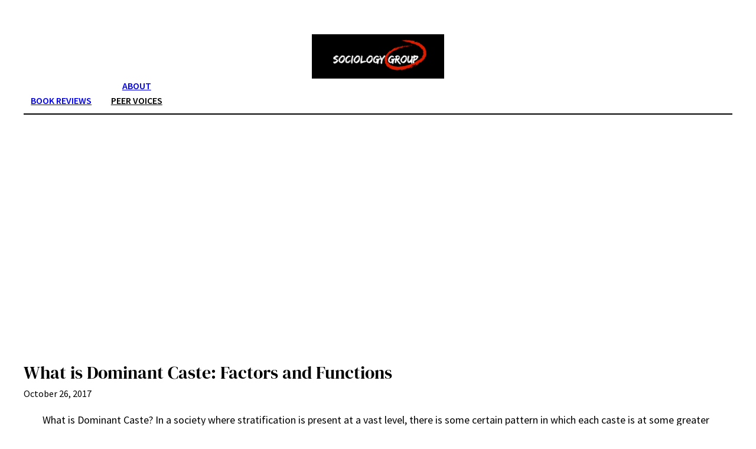

--- FILE ---
content_type: text/html; charset=utf-8
request_url: https://www.google.com/recaptcha/api2/aframe
body_size: 269
content:
<!DOCTYPE HTML><html><head><meta http-equiv="content-type" content="text/html; charset=UTF-8"></head><body><script nonce="GfLVZn5Qqi2Wmkkxc_RmkA">/** Anti-fraud and anti-abuse applications only. See google.com/recaptcha */ try{var clients={'sodar':'https://pagead2.googlesyndication.com/pagead/sodar?'};window.addEventListener("message",function(a){try{if(a.source===window.parent){var b=JSON.parse(a.data);var c=clients[b['id']];if(c){var d=document.createElement('img');d.src=c+b['params']+'&rc='+(localStorage.getItem("rc::a")?sessionStorage.getItem("rc::b"):"");window.document.body.appendChild(d);sessionStorage.setItem("rc::e",parseInt(sessionStorage.getItem("rc::e")||0)+1);localStorage.setItem("rc::h",'1769806844644');}}}catch(b){}});window.parent.postMessage("_grecaptcha_ready", "*");}catch(b){}</script></body></html>